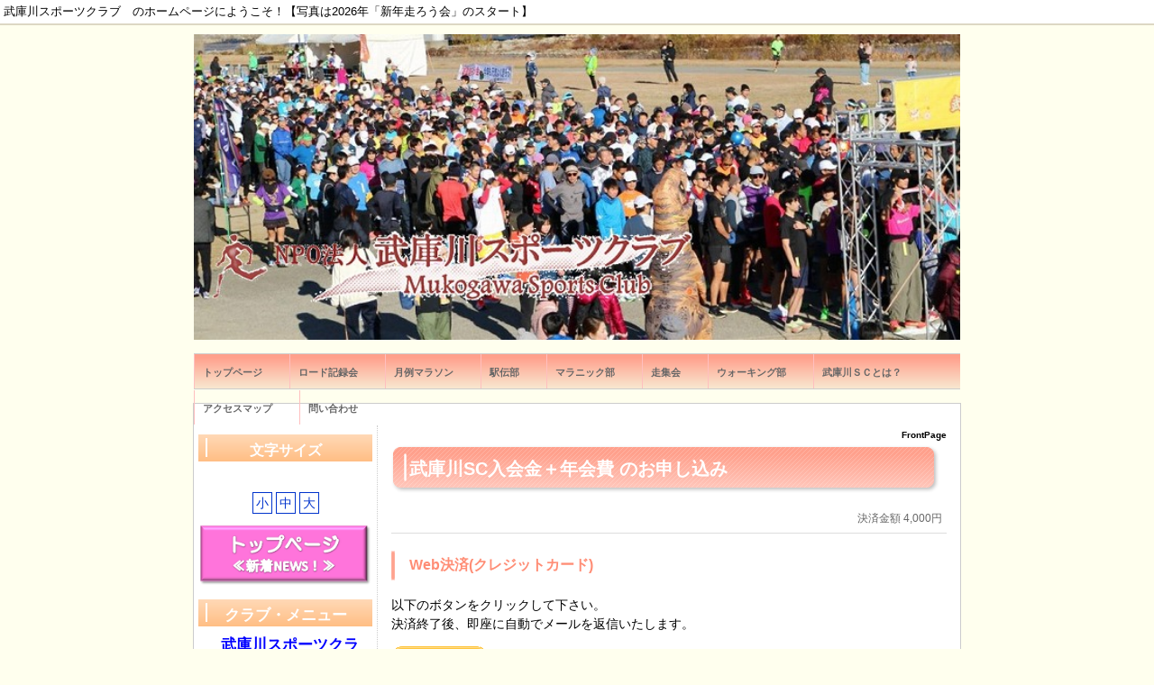

--- FILE ---
content_type: text/html; charset=UTF-8
request_url: http://mukogawa-sc.com/pp/button.php?id=11&skin
body_size: 15384
content:
<!DOCTYPE html>
<html lang="ja">
<head>
 <meta charset="UTF-8">
 <title>NPO法人 武庫川スポーツクラブ</title>
 <meta name="keywords" content="武庫川スポーツクラブ,武庫川ＳＣ,ユリカモメ,手作り大会,ウルトラ,７０キロ,マラソン,ランニング,駅伝,マラニック,走力アップ,練習会,くすのき駅伝,武庫川,月例マラソン,ロード記録会,ロード,河川敷,大阪国際女子,よるカモメ,ランナーズ賞,ハーフ,１０キロ,大会主催,フル,官浪,女子マラソン,LMC関西,レディースマラソンクラブ,大阪城天守閣マラソン,mukogawa、くすのき,武庫川河川敷,43号線下,月例,走集会,走力アップ,練習会" />
 <meta name="description" content="武庫川SCのホームページ。いろんな形の「走る」ことを楽しむ仲間の集った市民ランニングクラブ。自分たちの手作りで年間五つの大会を開催し、毎月の記録会、練習会をはじめ駅伝やマラニックも盛ん。多士済々のメンバーが紡ぎ出すエネルギーが当クラブを関西有数のBIGクラブに育てました。" />
 <link rel="alternate" type="application/rss+xml" title="RSS" href="http://mukogawa-sc.com/index.php?cmd=rss" />
 
<link rel="stylesheet" media="screen" href="http://mukogawa-sc.com/skin/hokukenstyle/g_wide05/main.css?1767672603">
<link rel="stylesheet" media="print" href="http://mukogawa-sc.com/skin/hokukenstyle/g_wide05/main_print.css">
 <script type="text/javascript" src="http://mukogawa-sc.com/js/jquery.js"></script><script type="text/javascript" src="http://mukogawa-sc.com/js/jquery.cookie.js"></script>   <script>
if (typeof QHM === "undefined") QHM = {};
QHM = {"enable_toc":true,"window_open":true,"exclude_host_name_regex":"","default_target":"_blank"};
</script><meta name="GENERATOR" content="Quick Homepage Maker; version=7.6.4; haik=false" />
<link rel="canonical" href="http://mukogawa-sc.com">
<script type="text/javascript">
<!--
$(function(){
 $("#slideshow_1").data("plugin_slideshow_option",  {height:250, random:true, interval:3000, marginLeft:5, speed:2000});
});
//-->
</script>
<script>
if (typeof QHM === "undefined") QHM = {};
QHM.keepRatio = function(){
 function keepRatio(el) {
  var $img = $(this);
  if ( ! $img.is("[width]") || $img.hasClass("qhm-plugin-show-size-given")) return;

  $img.css({
   width:  $img.attr("width"),
   height: "auto"
  });
 }
 $(".qhm-plugin-show-keep-ratio").each(keepRatio);
}
$(document).on("ready", QHM.keepRatio);
</script>
<script type="text/javascript" src="http://mukogawa-sc.com/js/jquery.dimensions.min.js"></script>
<script type="text/javascript" src="http://mukogawa-sc.com/js/jquery.dropshadow.js"></script>
<script type="text/javascript" src="http://mukogawa-sc.com/plugin/lightbox2//js/jquery.lightbox.js"></script>
<link href="http://mukogawa-sc.com/plugin/lightbox2//css/lightbox.css" rel="stylesheet" type="text/css" />
<script type="text/javascript">
$(document).ready(function(){
 $(".lightbox").lightbox();
});
</script>

<script type="text/javascript">
var qhm_preloaded = {};
function qhm_preload(src) {
 if (typeof document.images != "undefined" && typeof qhm_preloaded[src] == "undefined") {
  var img = new Image();
  img.src = src;
  qhm_preloaded[src] = 1;
 }
}
</script>
<style>
.img_margin_left {
  float: left;
  margin: 0 1em 0 0;
}
.img_margin_right {
  float: right;
  margin: 0 0 0 1em;
}
</style>
<script type="text/javascript">
<!--
$(document).ready(function(){

   $("div.max").each(function(){
  var maxh = 0;
  $(this).find("div").each(function(){
   if ($(this).height() > maxh) {
    maxh = $(this).height();
   }
  });
  $(this).find("div").each(function(){
   $(this).height(maxh);
  });
 });

 $("div.tabpanel > div.tabbox").hide();
 if (window.location.hash.length == 0) {
  // default指定があるため
 }
 else {
  var thistab = window.location.hash.split("-");
  $("ul.tablist li").children("a").each(function(){
   var tmptab = $(this).attr("href").split("-");
   if (thistab[0] == tmptab[0]) {
    $(this).removeClass("selected");
   }
  });
  $(window.location.hash).show();
  $("a[href="http://mukogawa-sc.com/+window.location.hash+"]").addClass("selected");
 }

 $("ul.tablist").each(function(){
  var tabDefault = $(this).find("a.selected").attr("href").split("#");
  $("#"+tabDefault[tabDefault.length-1]).show();
 });
 $("ul.tablist > li > a").click(function() {
  if ($(this).is(".selected")) {
   return false;
  }
  var objtab = $(this);
    splitID = $(this).attr("href").split("#");
    targetID = "#"+splitID[splitID.length-1];
    var prevh = $(this).closest("div.tabpanel").find("div:visible").height();
    $(this).closest("div.tabpanel").find("div.tabbox:visible").animate({height:$(targetID).height()},"fast","swing",function(){
     $(this).hide();
     objtab.closest("ul.tablist").find("li").children("a").removeClass();
   objtab.addClass("selected");
   $(targetID + ", "+ targetID + " *").show();
   $(this).height(prevh);
  });

  return false;
 });
});
//-->
</script>
<style type="text/css">
ul.tablist{
margin: 0 !important;
padding: 1px 0;
width:100%;
}

ul.tablist li {
float:left;
list-style-image:none;
list-style-position:outside;
list-style-type:none;
margin: 0 0 -1px;
padding: 0;
}

ul.tablist a {
outline:none;
display:block;
margin:0 1px 0 0;
padding:3px 10px;
position:relative;
z-index:1;
line-height:normal;
background:#fff url(image/tabbox_tab.png) repeat-x scroll 0 0;
font-size:0.9em;
border-top: 1px solid #ccc;
border-left: 1px solid #ccc;
border-right: 1px solid #ccc;
}

div.tabpanel div.tabbox {
display:block;
clear:left;
font-weight:normal;
line-height:normal;
padding:10px 10px 8px;
margin:0 0;
position:relative;
z-index:1;
}
</style>

<style type="text/css">
div.tabconf1 ul.tablist a {
background:#fff url(image/tabbox_tab.png) repeat-x scroll 0 0;font-size:0.9em;border-top: 1px solid #ccc;border-left: 1px solid #ccc;border-right: 1px solid #ccc;border-top-left-radius:7px;border-top-right-radius:7px;-webkit-border-top-left-radius:7px;-webkit-border-top-right-radius:7px;-moz-border-radius-topleft:7px;-moz-border-radius-topright:7px;
}

div.tabconf1 ul.tablist a:hover {
text-decoration:underline;
}

div.tabconf1 ul.tablist a.selected {
cursor:default;
text-decoration:none;
z-index:5;
background:#fff4ff none;
}

div.tabconf1 div.tabbox {
background-color:##fff4ff;border:1px solid  #bbb;color:#333;padding-top:6px;
}
</style>

<script type="text/javascript">
<!--
$(document).ready(function(){
 $("ul.accordion > li > a.acctitle")
  .click(
   function() {
    if (!$(this).attr("href").match(/^#/)) {
     location.href = $(this).attr("href");
     return false;
    }
    $(this).parent().parent().siblings("ul.accordion").find("a.acctitle").removeClass("focustitle");
    $(">ul:not(:animated)",$(this).parent()).toggle();

    if ($(this).next("ul.subbox").is(":visible")) {
     $(this).addClass("focustitle");
    }
    else {
     $(this).removeClass("focustitle");
    }
    return false;
   }
  );
});
//-->
</script>

<style type="text/css">
ul.accordion{
list-style:none;
margin:0 !important;
padding:0;
}
ul.dropn1 li a.acctitle{
display:block;
background:transparent url("image/accordion_title_bg.png") repeat-x 0 0;background-size: 1px 100%;line-height:30px;color:#666;
}
ul.dropn1 li a.acctitle:hover,
ul.dropn1 li a.focustitle {
background:transparent url("image/accordion_title_hoverbg.png") repeat-x 0 0;background-size: 1px 100%;text-decoration:none;color:#fff;
}
ul.subbox{
list-style:none;
margin:0 0!important;
display:none;
padding:0;
}
ul.dropn1 div.accbox{
padding:5px;
}
span.accexpand{
margin:auto 5px;
}
</style>
<script type="text/javascript">
<!--
$(document).ready(function(){
 $("ul.dropn1 > li > a.acctitle").each(function(){
  if (!$(this).children("span.accexpand").is(":visible")) {
   $(this).prepend('<span class="accexpand"><img src="http://mukogawa-sc.com/image/accordion_close.png" /></span>');
  }
 });
 $("ul.dropn1 > li > a.acctitle").click(
   function() {
    if ($(this).next("ul.subbox").is(":visible")) {
     $("span.accexpand",this).html('<img src="http://mukogawa-sc.com/image/accordion_open.png" />');
    }
    else {
     $("span.accexpand",this).html('<img src="http://mukogawa-sc.com/image/accordion_close.png" />');
    }
    return false;
 });
});
//-->
</script>

<script type="text/javascript">
<!--
$(function(){
 $("div.plugin_slideshow").each(function(){
  var $$ = $(this),
   option = $$.data("plugin_slideshow_option");

  $$.css({
   height: option.height,
   marginLeft: option.marginLeft
  });
  
  $$.bind("slideImage", function(){

      var $active = $("img.active", $$);
  
      if ( $active.length == 0 ) {
       $active = $("img:last-child", $$);
      }
   
   if (option.random) {
    var $sibs = $active.siblings("img"),
     randnum = Math.floor(Math.random() * $sibs.length),
     $next = $sibs.eq(randnum);
   } else {
    var $next = $active.next("img").length? $active.next("img"): $("img:first", $$);
   }
   $active.addClass("last-active");
   
   $next
   .css("opacity", 0)
   .addClass("active")
   .animate({opacity: 1.0}, option.speed, function(){
    $active.removeClass("active last-active");
    setTimeout(function(){
     $$.triggerHandler("slideImage");
    }, option.interval);
   });
   
  });
  
  setTimeout(function(){
   $$.triggerHandler("slideImage");
  }, option.interval);
 });
});
//-->
</script>
<style type="text/css">
div.plugin_slideshow {
    position:relative;
}
div.plugin_slideshow img {
    position:absolute;
    top:0;
    left:0;
    z-index:8;
    opacity:0.0;
}
div.plugin_slideshow img.active {
    z-index:10;
    opacity:1.0;
}
div.plugin_slideshow img.last-active {
    z-index:9;
}
</style>

<script src="http://mukogawa-sc.com/js/qhm.min.js"></script><script>
$(function(){
  $("body").css("font-size", $.cookie('fsize'));
});
function font(size){
  $("body").css("font-size",size);
  $.cookie("fsize",size,{expires:0,path:''});//※1
  return false;
}
</script><style>
.plg_select_fsize a {
  border: 1px solid #0033CC;
  padding: 3px;
  color: #0033CC;
  text-decoration: none;
}
.plg_select_fsize a:hover {
  color: white;
  background-color: #0033CC;
}
</style><meta property="fb:app_id" content="294561310713464" />
<meta property="og:locale" content="ja_JP" />
<meta property="og:type" content="website" />
<meta property="og:title" content="NPO法人武庫川スポーツクラブ" />
<meta property="og:url" content="http://mukogawa-sc.com/index.php" />
<meta property="og:site_name" content="NPO法人武庫川スポーツクラブ" />
<meta property="og:description" content="武庫川SCのホームページ。いろんな形の「走る」ことを楽しむ仲間の集った市民ランニングクラブ。自分たちの手作りで年間五つの大会を開催し、毎月の記録会、練習会をはじめ駅伝やマラニックも盛ん。多士済々のメンバーが紡ぎ出すエネルギーが当クラブを関西有数のBIGクラブに育てました。" />
<meta property="og:image" content="http://mukogawa-sc.com/swfu/d/orange-mark.jpg" />
<script type="text/javascript" src="js/prefSupport.js"></script>
	<link rel="stylesheet" type="text/css" href="css/quickmyshop.css" />
	<link rel="stylesheet" type="text/css" href="css/prefSupport.css" /></head>
<body>
<!-- ◆ Head copy ◆ =====================================================  -->
<div id="headcopy" class="qhm-head-copy">
<h1>武庫川スポーツクラブ　のホームページにようこそ！【写真は2026年「新年走ろう会」のスタート】</h1>
</div><!-- END: id:headcopy -->
<div id="wrapper"><!-- ■BEGIN id:wrapper -->
<!-- ◆ Header ◆ ========================================================== -->
<div id="header">
<div id="logo"><a href="http://mukogawa-sc.com/"><img src="http://mukogawa-sc.com/cache/qhm_logo.jpg?1767672603" alt="NPO法人武庫川スポーツクラブ" title="NPO法人武庫川スポーツクラブ" /></a></div>
</div>
<!-- ◆ Navigator ◆ ======================================================= -->
<div id="navigator">
 
<!-- SITENAVIGATOR CONTENTS START -->
<ul class="list1" ><li class="focus"><a href="http://mukogawa-sc.com/index.php?FrontPage" title="FrontPage"><span style="font-size:11px;display:inline;line-height:130%;text-indent:0px"><strong><!--autolink-->トップページ<!--/autolink--></strong></span></a></li>
<li><a href="http://mukogawa-sc.com/index.php?%E3%83%AD%E3%83%BC%E3%83%89%E8%A8%98%E9%8C%B2%E4%BC%9A" title="ロード記録会"><span style="font-size:11px;display:inline;line-height:130%;text-indent:0px"><strong><!--autolink-->ロード記録会<!--/autolink--></strong></span></a></li>
<li><a href="http://mukogawa-sc.com/index.php?%E6%9C%88%E4%BE%8B%E3%83%9E%E3%83%A9%E3%82%BD%E3%83%B3" title="月例マラソン"><span style="font-size:11px;display:inline;line-height:130%;text-indent:0px"><strong><!--autolink-->月例マラソン<!--/autolink--></strong></span></a></li>
<li><a href="http://mukogawa-sc.com/index.php?%E9%A7%85%E4%BC%9D%E9%83%A8" title="駅伝部"><span style="font-size:11px;display:inline;line-height:130%;text-indent:0px"><strong><!--autolink-->駅伝部<!--/autolink--></strong></span></a></li>
<li><a href="http://mukogawa-sc.com/index.php?%E3%83%9E%E3%83%A9%E3%83%8B%E3%83%83%E3%82%AF%E9%83%A8" title="マラニック部"><span style="font-size:11px;display:inline;line-height:130%;text-indent:0px"><strong><!--autolink-->マラニック部<!--/autolink--></strong></span></a></li>
<li><a href="http://mukogawa-sc.com/index.php?%E8%B5%B0%E9%9B%86%E4%BC%9A" title="走集会"><span style="font-size:11px;display:inline;line-height:130%;text-indent:0px"><strong><!--autolink-->走集会<!--/autolink--></strong></span></a></li>
<li><a href="http://mukogawa-sc.com/index.php?%E3%82%A6%E3%82%A9%E3%83%BC%E3%82%AD%E3%83%B3%E3%82%B0%E9%83%A8" title="ウォーキング部"><span style="font-size:11px;display:inline;line-height:130%;text-indent:0px"><strong><!--autolink-->ウォーキング部<!--/autolink--></strong></span></a></li>
<li><a href="http://mukogawa-sc.com/index.php?%E6%AD%A6%E5%BA%AB%E5%B7%9DSC%E3%81%AE%E6%A6%82%E8%A6%81" title="武庫川SCの概要"><span style="font-size:11px;display:inline;line-height:130%;text-indent:0px"><strong>武庫川ＳＣとは？</strong></span></a></li>
<li><a href="http://mukogawa-sc.com/index.php?%E8%A8%98%E9%8C%B2%E4%BC%9A%E3%83%BB%E6%9C%88%E4%BE%8B%E3%81%AE%E5%9C%B0%E5%9B%B32" title="記録会・月例の地図2"><span style="font-size:11px;display:inline;line-height:130%;text-indent:0px"><strong>アクセスマップ</strong></span></a></li>
<li><a href="http://mukogawa-sc.com/index.php?%E3%82%AF%E3%83%A9%E3%83%96%E5%95%8F%E3%81%84%E5%90%88%E3%82%8F%E3%81%9B" title="クラブ問い合わせ"><span style="font-size:11px;display:inline;line-height:130%;text-indent:0px"><strong>問い合わせ</strong></span></a></li></ul>

<!-- SITENAVIGATOR CONTENTS END -->
</div>
<!-- ◆ Content ◆ ========================================================= -->
<div id="main"><!-- ■BEGIN id:main -->
<div id="wrap_content"><!-- ■BEGIN id:wrap_content -->
<div id="content"><!-- ■BEGIN id:content -->
<h2 class="title">FrontPage</h2>
<div id="body"><!-- ■BEGIN id:body -->


<div id="paypal">
<h2>武庫川SC入会金＋年会費 のお申し込み</h2>
<p style="border-bottom:1px solid #ddd;padding:5px;font-size:12px;text-align:right;color:#666">決済金額 4,000円</p>
<!-- =========== PayPal Button ============== -->
<h3>Web決済(クレジットカード)</h3>
<p>以下のボタンをクリックして下さい。<br />
決済終了後、即座に自動でメールを返信いたします。</p>
	<form action="https://www.paypal.com/cgi-bin/webscr" method="post">
	<input type="hidden" name="cmd" value="_s-xclick" />
	<input type="image" src="https://www.paypal.com/ja_JP/JP/i/btn/btn_paynowCC_LG.gif" border="0" name="submit" alt="The safer, easier way to get paid by PayPal" /><input type="hidden" name="encrypted" value="
-----BEGIN PKCS7-----
MIIIqQYJKoZIhvcNAQcDoIIImjCCCJYCAQAxggEwMIIBLAIBADCBlDCBjjELMAkG
A1UEBhMCVVMxCzAJBgNVBAgTAkNBMRYwFAYDVQQHEw1Nb3VudGFpbiBWaWV3MRQw
EgYDVQQKEwtQYXlQYWwgSW5jLjETMBEGA1UECxQKbGl2ZV9jZXJ0czERMA8GA1UE
AxQIbGl2ZV9hcGkxHDAaBgkqhkiG9w0BCQEWDXJlQHBheXBhbC5jb20CAQAwDQYJ
KoZIhvcNAQEBBQAEgYA/Fdpl5kcP9pw2hKETbRI9oak/GlnJNZfAD3UMS+jpO2IR
BiLbxQc20F8yQRHd7+8vKPv0oxEqjDW4Hw171hBvAC3nC4F0bkFPRnw55mes2EUy
gqDtfp+WReUmg9QCgUsnR4PyAloi1QEjKd1CtXYSDQ2W5Y29USpFnqq0rnJZoTCC
B1sGCSqGSIb3DQEHATAaBggqhkiG9w0DAjAOAgIAoAQIrjP588a8/QCAggcwb3C2
V9Md08czAQmT5caPj/V4LGftVt6WfxnKnSVxXv0qn7uCVm1pNpHO4On0xnu+L+q8
UAwQyekLVhK8tkHe5muxWtpU3Tmftc9NR70fHnpJlSGrFQRTIDo/hrqVWb8fFU75
jY/K6fgQpTSSAih8VFa9w6ogHBKKqS8AaNoLDEnMOMC11eWC6gAoaj8AOaPw9fbB
h8GipsLPllSTylX+Qru2PG8Vi/cP1Ucl9+rAEo9QXKZjGf6zCj0dlICxEnA2YYbs
EcrbjDp0K3Myu41nvngWZqU0Zvfb6K0gGuJKZtFaV+SDVKvX4saIfZyHE2J0tJ3D
laZOPcvriRZaYNgToflgqBvlkO7/LpsqSYFokkeXsA/LugEqDs/i6XKmYpNqwjml
YUQXenVRv3VVXeS67W6YjgMODGItaOMzmSyPyw8usq/glomgRWsw4mu21CBcXJba
2RVP4iPkH+7KD7wSxKtf33FbkBzHx+WTu62OAj5oNfOYN9/h32sqIjtxSm6Ixy+5
oKFYNFifdsWPLUMQ6q88KRph9r0hgcxRti2jbyG2hxrYMsjNol1v8Af+/eZTyScw
njbxGFHxgsZ6fU9BcH5QoLhUFmfe6fldGhfkKLlhA15vStb1DHn0ypc78hmJx1Hv
kLtTFANrgo83ZxfDRw9V7wdIapy8r1RuO+P4SVYaCc+PmPzTp9s3Dbt1E2JCCGE2
baytbYCHymOvQAP0tr6nJGhqudvteN2O8hmwwdt08uiB/f/syQQ4NQoiC8ri12x9
ly/mgrNBZRji5zRa9+z8BEC3ghMM1ZCLTTvZRF1S92g8kz6F6bY868BeVPFnOsDL
pL56Eb0hhLf/vV5gkixGfTTYCNUuUV/FxOLV0dTO4r8NkMmW+zcbpbOX2trRt16B
QpFp7I7VxsOSlzr5air61+9leJJQurU4n5tYK83RT/WZpsJRBp7tuAk5L12DJLLi
YQHYki2M5zxR/ZtHp6uWdJxKNNG0KDvPrmAjhOqTbOXP25cG+l9/VOCtUc1/7VAR
SeP8e47Cjz9mwu2Lf3eEYMllSeMn1b90z8ic1btCIvoPkX/M+LgAWeam5Yj8K+PJ
a8gKdpnZ8IdeRwRxGrbG2LQXsVpR3wBtwIc3MzyXlRhymP+H5hAlaat8GenHQMj9
69wJk3hLN08mCEzZM1a0Q8Qlm11400V/qEUq1fphW+ypo+0ylPxCeOH3zzO2HGsY
W/DUFgor095AIlIKfAXLlyf0JNCQAFNgKBccLjX1riRkdU4SLVYox2QBiWTP4J0w
VeDX1p3n5wXMB+1EzpfrqbTpsc7YGFp9EeO5U7TG8QDjofDjIPpyp/sf0MHbpLqS
tctv4bXy6bROHKZgLy4hOt76C4uqunsGahFHNDbecRyQeseF5Qi1zUXLosHljwE/
6J3bsDBX3s8EIdkfQ7imwY3war5bJYY3ahLBb5e55C0oHwKzV7XftZDgmVW7C5tF
2m9aY8lXOlutdjrLvUp1WfehL4Opc2wIF3QvYfZ9c+75nJS5McYR1zpRHuDYBqOs
VCp3uoNTgVRuDXeDERhNygr70UPUnzXb8hUYuu2oJg7AAHn0lt4x3XAZ+vLprB2y
Vx7OTSs6lF2ZzwBNRaPa1BwHjIeJNbJUPZ+8UUTDyZJXuRBl3kc7cqkf5TrZRP1U
8emeAYjscMnkOBTfsyzS0DpTZuvfQSA0UyAIIl2W815NBeIQK0yFsGyelfYYB0bS
BxLhX3WzyBeQ5sZPIbQoh7ZQYcfx5oxC4rbZ9rDAsejaw1Av5Qo94t66q+cIumPu
aV/C+Z8IOgj/YqQ+W3UtzfWwHKdDyh6GgDgQtdQ73MDlRKexTvKr7chrPsACsu+B
rHFRViUZtrsl1eAVmaZTkuLd0eV+hHkQB5/pnmAYlBmr0KvRD6Py1ZhdPSupOm/H
Khg+cyjc9bud9JW3e7tnE3BjPvSGVufT/d8epNYGST8zvyeRCWb93Huvj90rC0iQ
7ZftPULi7FSra5ncPZnjfyxFsiTSTODwT9GRRjWEg6A6Ab6e85AjCDcJFuMDRxq8
+OMxZ1ucxaPHCECESREtbOWBSzdLuWb90Xr+xcsJS+Q27dcR1fntnTrVLGOhESzh
RNmIH/mfSzFYOOkXAQVre8eHJGomiy39fMbFqeDRXZtiXYLxWLwVKZ4IQ7pYYU+0
UiixSi6eHjGNvv+e1K9++0qcSvH0dc9fyht0UgfmwhMsQ5L+FmsGqGhPgbTkee+Y
bRaZgu6p/WYC+wxvgE0/bAl4D2l3lNq7iqspZWajuDst9NrlT5jDFzG5vsBaqKqu
Uc8nv+SoYpGgdqxjhzdtxR23nIqUxBS59llnprz9O7cFLcD51O3+/lIWTJbz/Yr2
KiaFlaFJIuWdOFuOHut2iG4Ndy39YhsWAe06gooW2MO/PNr4TpqpfICSVlFoN/BA
IiMXYz1Mu86R+4DSCA==
-----END PKCS7-----
" />
	</form><p style="font-size:12px;color:#999">※PayPalは世界中で1億5千万人が利用する、簡単、安全な決済サービスです<br />
※クレジットカード番号は、PayPalが管理し当方には知らされません<br />
※すべての決済は暗号化通信により、情報が漏れる危険性はありません。</p>
<br />
<!-- =========== Bank Form ============== -->
<script type="text/javascript">
<!--
function chkCode(id)
{
  work='';
  for (lp=0;lp<id.value.length;lp++) {
    unicode=id.value.charCodeAt(lp);
    if ((0xff0f<unicode) && (unicode<0xff1a)) {
      work+=String.fromCharCode(unicode-0xfee0);
    } else if ((0xff20<unicode) && (unicode<0xff3b)) {
      work+=String.fromCharCode(unicode-0xfee0);
    } else if ((0xff40<unicode) && (unicode<0xff5b)) {
      work+=String.fromCharCode(unicode-0xfee0);
    } else {
      work+=String.fromCharCode(unicode);
    }
  }
  id.value=work; /* 半角処理のみ */
  //id.value=work.toUpperCase(); /* 大文字に統一する場合に使用 */
  //id.value=work.toLowerCase(); /* 小文字に統一する場合に使用 */
}
//-->
</script>
<h3>銀行振り込みによるお申し込み</h3>
<p>銀行振り込みは、以下のフォームに必要事項を入力し、確認ボタンを押してください。<br />
自動返信メールにて、振り込み先や手続き方法について、ご連絡いたします。</p>
<form action="/pp/button.php?id=11&amp;skin" method="post" style="width:500px">
<table style="width:500px;max-width:500px;">
<tr>
	<th style="width:120px">お名前</th>
	<td class="textleft">氏：<input type="text" value="" name="user/lastname" style="display:inline;width:120px;" />&nbsp;&nbsp;名：<input type="text" value="" name="user/firstname" style="display:inline;width:120px;" /></td>
</tr>
<tr>
	<th>メールアドレス</th>
	<td class="textleft"><input type="text" size="24" value="" name="user/mailaddress"  /></td>
</tr>
<tr>
	<th>郵便番号</th>
    <td class="textleft"><input type="text" name="user/zip1" value="" onkeyup="chkCode(this);" style="width:3em;ime-mode:inactive" maxlength="3" />&nbsp;-&nbsp;<input type="text" name="user/zip2" value="" onkeyup="chkCode(this);" style="width:4em;ime-mode:inactive" maxlength="4" />&nbsp;<input type="submit" name="search_address" value="住所検索" /></td>
</tr>
<tr>
	<th>住所</th>
	<td class="textleft">都道府県:
		<select id="pref" name="user/state" class="prefSupport" style="display:inline;"><option label="都道府県" value="">--都道府県--</option><optgroup label="北海道">北海道</optgroup><option label="北海道" value="北海道">北海道</option><optgroup label="東北">東北</optgroup><option label="青森県" value="青森県">青森県</option><option label="岩手県" value="岩手県">岩手県</option><option label="宮城県" value="宮城県">宮城県</option><option label="秋田県" value="秋田県">秋田県</option><option label="山形県" value="山形県">山形県</option><option label="福島県" value="福島県">福島県</option><optgroup label="関東">関東</optgroup><option label="東京都" value="東京都">東京都</option><option label="茨城県" value="茨城県">茨城県</option><option label="栃木県" value="栃木県">栃木県</option><option label="群馬県" value="群馬県">群馬県</option><option label="埼玉県" value="埼玉県">埼玉県</option><option label="千葉県" value="千葉県">千葉県</option><option label="神奈川県" value="神奈川県">神奈川県</option><optgroup label="北陸">北陸</optgroup><option label="富山県" value="富山県">富山県</option><option label="石川県" value="石川県">石川県</option><option label="福井県" value="福井県">福井県</option><optgroup label="甲信越">甲信越</optgroup><option label="新潟県" value="新潟県">新潟県</option><option label="山梨県" value="山梨県">山梨県</option><option label="長野県" value="長野県">長野県</option><optgroup label="東海">東海</optgroup><option label="岐阜県" value="岐阜県">岐阜県</option><option label="静岡県" value="静岡県">静岡県</option><option label="愛知県" value="愛知県">愛知県</option><option label="三重県" value="三重県">三重県</option><optgroup label="関西">関西</optgroup><option label="滋賀県" value="滋賀県">滋賀県</option><option label="京都府" value="京都府">京都府</option><option label="大阪府" value="大阪府">大阪府</option><option label="兵庫県" value="兵庫県">兵庫県</option><option label="奈良県" value="奈良県">奈良県</option><option label="和歌山県" value="和歌山県">和歌山県</option><optgroup label="中国">中国</optgroup><option label="鳥取県" value="鳥取県">鳥取県</option><option label="島根県" value="島根県">島根県</option><option label="岡山県" value="岡山県">岡山県</option><option label="広島県" value="広島県">広島県</option><option label="山口県" value="山口県">山口県</option><optgroup label="四国">四国</optgroup><option label="徳島県" value="徳島県">徳島県</option><option label="香川県" value="香川県">香川県</option><option label="愛媛県" value="愛媛県">愛媛県</option><option label="高知県" value="高知県">高知県</option><optgroup label="九州">九州</optgroup><option label="福岡県" value="福岡県">福岡県</option><option label="佐賀県" value="佐賀県">佐賀県</option><option label="長崎県" value="長崎県">長崎県</option><option label="熊本県" value="熊本県">熊本県</option><option label="大分県" value="大分県">大分県</option><option label="宮崎県" value="宮崎県">宮崎県</option><option label="鹿児島県" value="鹿児島県">鹿児島県</option><optgroup label="沖縄">沖縄</optgroup><option label="沖縄県" value="沖縄県">沖縄県</option></select><br />

	<textarea cols="30" rows="3" name="user/address" style="font-size:14px;width:330px;"></textarea>
	</td>
</tr>
<tr>
	<th>電話番号</th>
	<td class="textleft"><input type="text" value="" name="user/phone" /></td>
</tr>
<tr>
	<th>お振込み予定日</th>
		<td class="textleft">
		<select name="due_month" id="due_month">
<option value=""></option>
<option value="01" selected="selected">1</option>
<option value="02">2</option>
<option value="03">3</option>
<option value="04">4</option>
<option value="05">5</option>
<option value="06">6</option>
<option value="07">7</option>
<option value="08">8</option>
<option value="09">9</option>
<option value="10">10</option>
<option value="11">11</option>
<option value="12">12</option>
</select>&nbsp;月&nbsp;
<select name="due_day" id="due_day">
<option value=""></option>
<option value="01">1</option>
<option value="02">2</option>
<option value="03">3</option>
<option value="04">4</option>
<option value="05">5</option>
<option value="06">6</option>
<option value="07">7</option>
<option value="08">8</option>
<option value="09">9</option>
<option value="10">10</option>
<option value="11">11</option>
<option value="12">12</option>
<option value="13">13</option>
<option value="14">14</option>
<option value="15">15</option>
<option value="16">16</option>
<option value="17">17</option>
<option value="18">18</option>
<option value="19" selected="selected">19</option>
<option value="20">20</option>
<option value="21">21</option>
<option value="22">22</option>
<option value="23">23</option>
<option value="24">24</option>
<option value="25">25</option>
<option value="26">26</option>
<option value="27">27</option>
<option value="28">28</option>
<option value="29">29</option>
<option value="30">30</option>
<option value="31">31</option>
</select>&nbsp;日&nbsp;
		</td>
</tr>
<tr>
	<th>備考欄</th>
	<td class="textleft"><textarea cols="30" rows="3" name="user/memo" style="font-size:14px;width:330px;"></textarea>
	</td>
</tr>
</table>
<p align="center" style="margin-top:0pt;"><input type="submit" value="　確　認　" name="bank_confirm" /></p>
<input type="hidden" name="product/price" value="4000" />
<input type="hidden" name="product/name" value="武庫川SC入会金＋年会費" />
</form>



<!-- =========== Sold Out ============== -->

<p style="text-align:right">運営責任者 事務局　白石裕之<br />
NPO法人 武庫川スポーツクラブ<br />
<a href="http://mukogawa-sc.com/index.php?go=ybSAA0" target="_blank">個人情報の取り扱いについて</a></p>
</p>
</div>

<!-- BODYCONTENTS END -->
</div><!-- □END id:body -->
<!-- summary start -->







<!-- summary end --></div><!-- □END id:content -->
</div><!-- □ END id:wrap_content -->
<!-- ◆sidebar◆ ========================================================== -->
<div id="wrap_sidebar"><!-- ■BEGIN id:wrap_sidebar -->
<div id="sidebar">
<!-- ■BEGIN id:menubar -->
<div id="menubar" class="bar">

<!-- MENUBAR CONTENTS START -->
<h2 id="content_45_0">文字サイズ</h2>
<p class="plg_select_fsize" style="text-align:center">
  <br>
  <a href="#" onclick="font('12px')">小</a>
  <a href="#" onclick="font('14px')">中</a>
  <a href="#" onclick="font('20px')">大</a>
</p>
<p><a href="http://mukogawa-sc.com/index.php?FrontPage" title="FrontPage"><span style="color:red"><img src="http://mukogawa-sc.com/swfu/d/toppage-log.png" alt="トップページ" title="トップページ" width="199" height="72"   onmouseover="this.src="http://mukogawa-sc.com/swfu/d/toppage-log_onmouse.png"" onmouseout="this.src="http://mukogawa-sc.com/swfu/d/toppage-log.png"" onload="qhm_preload('swfu/d/toppage-log_onmouse.png');" style="max-width:100%;"  class=" qhm-plugin-show-keep-ratio"></span></a></p>

<h2 id="content_45_1"><span style="font-size:17px;display:inline;line-height:130%;text-indent:0px"><strong>クラブ・メニュー</strong></span></h2>

<h3 id="content_45_2"><a href="http://mukogawa-sc.com/index.php?%E3%82%AF%E3%83%A9%E3%83%96%E4%B8%BB%E5%82%AC%E5%A4%A7%E4%BC%9A" title="クラブ主催大会"><span style="color:blue"><strong><span style="font-size:17px;display:inline;line-height:130%;text-indent:0px">武庫川スポーツクラブの主催大会</span></strong></span></a></h3>

<h4 id="content_45_3"><a href="http://mukogawa-sc.com/index.php?%E6%96%B0%E5%B9%B4%E8%B5%B0%E3%82%8D%E3%81%86%E4%BC%9A" title="新年走ろう会"><img src="http://mukogawa-sc.com/swfu/d/s_2012baner.png" alt="新年走ろう会" title="新年走ろう会" width="198" height="62"   onmouseover="this.src="http://mukogawa-sc.com/swfu/d/s_2012baner_onmouse.png"" onmouseout="this.src="http://mukogawa-sc.com/swfu/d/s_2012baner.png"" onload="qhm_preload('swfu/d/s_2012baner_onmouse.png');" style="max-width:100%;"  class=" qhm-plugin-show-keep-ratio"></a></h4>

<h4 id="content_45_4"><a href="http://mukogawa-sc.com/index.php?%E6%98%A5%E9%A2%A8%E9%A7%85%E4%BC%9D" title="春風駅伝"><img src="http://mukogawa-sc.com/swfu/d/harukaze-a.jpg" alt="春風駅伝" title="春風駅伝" width="208" height="126"   onmouseover="this.src="http://mukogawa-sc.com/swfu/d/harukaze-a_onmouse.jpg"" onmouseout="this.src="http://mukogawa-sc.com/swfu/d/harukaze-a.jpg"" onload="qhm_preload('swfu/d/harukaze-a_onmouse.jpg');" style="max-width:100%;"  class=" qhm-plugin-show-keep-ratio"></a></h4>

<h4 id="content_45_5"><a href="http://mukogawa-sc.com/index.php?%E3%82%A6%E3%83%AB%E3%83%88%E3%83%A970Km%E5%A4%A7%E4%BC%9A%E8%A6%81%E9%A0%85" title="ウルトラ70Km大会要項"><img src="http://mukogawa-sc.com/swfu/d/s-70kaikon.jpg" alt="ユリカモメウルトラ70Kmマラソン" title="ユリカモメウルトラ70Kmマラソン" width="210" height="146"   onmouseover="this.src="http://mukogawa-sc.com/swfu/d/s-70kaikon_onmouse.jpg"" onmouseout="this.src="http://mukogawa-sc.com/swfu/d/s-70kaikon.jpg"" onload="qhm_preload('swfu/d/s-70kaikon_onmouse.jpg');" style="max-width:100%;"  class=" qhm-plugin-show-keep-ratio"></a></h4>

<h4 id="content_45_6"><a href="http://mukogawa-sc.com/index.php?%E5%A4%95%E7%84%BC%E3%81%91%E3%83%AA%E3%83%AC%E3%83%BC%E3%83%9E%E3%83%A9%E3%82%BD%E3%83%B3" title="夕焼けリレーマラソン"><img src="http://mukogawa-sc.com/swfu/d/sunset-a.jpg" alt="夕焼けリレーマラソン" title="夕焼けリレーマラソン" width="227" height="166"   onmouseover="this.src="http://mukogawa-sc.com/swfu/d/sunset-a_onmouse.jpg"" onmouseout="this.src="http://mukogawa-sc.com/swfu/d/sunset-a.jpg"" onload="qhm_preload('swfu/d/sunset-a_onmouse.jpg');" style="max-width:100%;"  class=" qhm-plugin-show-keep-ratio"></a></h4>
<p><br class="spacer" /><br />
<span style="font-size:12px;display:inline;line-height:130%;text-indent:0px"><strong>（下記の大会は終了しました。現在は行っておりません）</strong></span></p>

<h4 id="content_45_7"><a href="http://mukogawa-sc.com/index.php?%E3%82%88%E3%82%8B%E3%82%AB%E3%83%A2%E3%83%A1%E5%A4%A7%E4%BC%9A%E8%A6%81%E9%A0%85" title="よるカモメ大会要項"><img src="http://mukogawa-sc.com/swfu/d/aikon.png" alt="よるカモメ武庫川12時間走" title="よるカモメ武庫川12時間走" width="167" height="51"   onmouseover="this.src="http://mukogawa-sc.com/swfu/d/aikon_onmouse.png"" onmouseout="this.src="http://mukogawa-sc.com/swfu/d/aikon.png"" onload="qhm_preload('swfu/d/aikon_onmouse.png');" style="max-width:100%;"  class=" qhm-plugin-show-keep-ratio"></a></h4>

<h4 id="content_45_8"><a href="http://mukogawa-sc.com/index.php?%E3%81%8F%E3%81%99%E3%81%AE%E3%81%8D%E9%A7%85%E4%BC%9D%E5%A4%A7%E4%BC%9A%E8%A6%81%E9%A0%85" title="くすのき駅伝大会要項"><img src="http://mukogawa-sc.com/swfu/d/s_k-ekiden-baner.png" alt="くすのき駅伝" title="くすのき駅伝" width="172" height="46"   onmouseover="this.src="http://mukogawa-sc.com/swfu/d/s_k-ekiden-baner_onmouse.png"" onmouseout="this.src="http://mukogawa-sc.com/swfu/d/s_k-ekiden-baner.png"" onload="qhm_preload('swfu/d/s_k-ekiden-baner_onmouse.png');" style="max-width:100%;"  class=" qhm-plugin-show-keep-ratio"></a></h4>

<h4 id="content_45_9"><a href="http://mukogawa-sc.com/index.php?%E3%81%B2%E3%82%88%E3%81%A3%E3%81%93%E3%83%9E%E3%83%A9%E3%82%BD%E3%83%B3%E5%A4%A7%E4%BC%9A%E8%A6%81%E9%A0%85" title="ひよっこマラソン大会要項"><img src="http://mukogawa-sc.com/swfu/d/hiyoko-aikon.jpg" alt="ひよっこマラソン" title="ひよっこマラソン" width="116" height="45"   onmouseover="this.src="http://mukogawa-sc.com/swfu/d/hiyoko-aikon_onmouse.jpg"" onmouseout="this.src="http://mukogawa-sc.com/swfu/d/hiyoko-aikon.jpg"" onload="qhm_preload('swfu/d/hiyoko-aikon_onmouse.jpg');" style="max-width:100%;"  class=" qhm-plugin-show-keep-ratio"></a></h4>
<p><br class="spacer" /></p>

<h3 id="content_45_10"><a href="http://mukogawa-sc.com/index.php?%E3%83%AD%E3%83%BC%E3%83%89%E8%A8%98%E9%8C%B2%E4%BC%9A" title="ロード記録会"><img src="http://mukogawa-sc.com/swfu/d/s-kirokukai-gazou.jpg" alt="ロード記録会" title="ロード記録会" width="166" height="113"   onMouseOver="this.src="http://mukogawa-sc.com/swfu/d/s-kirokukai-gazou_onmouse.jpg"" onMouseOut="this.src="http://mukogawa-sc.com/swfu/d/s-kirokukai-gazou.jpg"" /></a></h3>

<h3 id="content_45_11"><a href="http://mukogawa-sc.com/index.php?%E9%A7%85%E4%BC%9D%E9%83%A8" title="駅伝部"><img src="http://mukogawa-sc.com/swfu/d/s-ekidenbu-gazou.jpg" alt="駅伝部" title="駅伝部" width="166" height="114"   onMouseOver="this.src="http://mukogawa-sc.com/swfu/d/s-ekidenbu-gazou_onmouse.jpg"" onMouseOut="this.src="http://mukogawa-sc.com/swfu/d/s-ekidenbu-gazou.jpg"" /></a></h3>

<h3 id="content_45_12"><a href="http://mukogawa-sc.com/index.php?%E3%83%9E%E3%83%A9%E3%83%8B%E3%83%83%E3%82%AF%E9%83%A8" title="マラニック部"><img src="http://mukogawa-sc.com/swfu/d/s-maraniku-bu.jpg" alt="マラニック部" title="マラニック部" width="167" height="125"   onmouseover="this.src="http://mukogawa-sc.com/swfu/d/s-maraniku-bu_onmouse.jpg"" onmouseout="this.src="http://mukogawa-sc.com/swfu/d/s-maraniku-bu.jpg"" onload="qhm_preload('swfu/d/s-maraniku-bu_onmouse.jpg');" style="max-width:100%;"  class=" qhm-plugin-show-keep-ratio"></a></h3>

<h3 id="content_45_13"><a href="http://mukogawa-sc.com/index.php?%E8%B5%B0%E9%9B%86%E4%BC%9A" title="走集会"><img src="http://mukogawa-sc.com/swfu/d/s-reikai-image.jpg" alt="走集会" title="走集会" width="167" height="125"   onmouseover="this.src="http://mukogawa-sc.com/swfu/d/s-reikai-image_onmouse.jpg"" onmouseout="this.src="http://mukogawa-sc.com/swfu/d/s-reikai-image.jpg"" onload="qhm_preload('swfu/d/s-reikai-image_onmouse.jpg');" style="max-width:100%;"  class=" qhm-plugin-show-keep-ratio"></a></h3>

<h3 id="content_45_14"><a href="http://mukogawa-sc.com/index.php?%E3%82%A6%E3%82%A9%E3%83%BC%E3%82%AD%E3%83%B3%E3%82%B0%E9%83%A8" title="ウォーキング部"><img src="http://mukogawa-sc.com/swfu/d/s-walking-bu.jpg" alt="ウォーキング部" title="ウォーキング部" width="167" height="125"   onmouseover="this.src="http://mukogawa-sc.com/swfu/d/s-walking-bu_onmouse.jpg"" onmouseout="this.src="http://mukogawa-sc.com/swfu/d/s-walking-bu.jpg"" onload="qhm_preload('swfu/d/s-walking-bu_onmouse.jpg');" style="max-width:100%;"  class=" qhm-plugin-show-keep-ratio"></a></h3>
<p><span style="font-size:12px;display:inline;line-height:130%;text-indent:0px"><strong>（下記のイベントは終了しました。現在は行っておりません）</strong></span></p>

<h3 id="content_45_15"><a href="http://mukogawa-sc.com/index.php?%E6%9C%88%E4%BE%8B%E3%83%9E%E3%83%A9%E3%82%BD%E3%83%B3" title="月例マラソン"><img src="http://mukogawa-sc.com/swfu/d/s-geturei-gazou.jpg" alt="月例マラソン" title="月例マラソン" width="166" height="113"   onMouseOver="this.src="http://mukogawa-sc.com/swfu/d/s-geturei-gazou_onmouse.jpg"" onMouseOut="this.src="http://mukogawa-sc.com/swfu/d/s-geturei-gazou.jpg"" /></a></h3>
<p><br class="spacer" /></p>

<h2 id="content_45_16"><span style="font-size:17px;display:inline;line-height:130%;text-indent:0px"><strong>号外NEWS!</strong></span></h2>
<div class="img_margin_left" style=""><a href="https://www.facebook.com/mukogawasc/" title="武庫川SC公式Facebook"><img src="http://mukogawa-sc.com/swfu/d/s_FB-mukogawa-sc.png" alt="武庫川SC公式Facebook" title="武庫川SC公式Facebook" width="85" height="29"   onmouseover="this.src="http://mukogawa-sc.com/swfu/d/s_FB-mukogawa-sc_onmouse.png"" onmouseout="this.src="http://mukogawa-sc.com/swfu/d/s_FB-mukogawa-sc.png"" onload="qhm_preload('swfu/d/s_FB-mukogawa-sc_onmouse.png');" style="max-width:100%;"  class=" qhm-plugin-show-keep-ratio"></a></div>

<p><a href="https://www.facebook.com/mukogawasc/photos/?tab=album&amp;album_id=702786813233267"><span style="font-size:16px;display:inline;line-height:130%;text-indent:0px"><strong>2017年<!--autolink-->大阪国際女子マラソン<!--/autolink--></strong></span></a></p>
<div class="clear"></div>
<div class="img_margin_left" style=""><a href="https://www.facebook.com/events/940942142653316/940942149319982/" title="武庫川SC公式Facebook"><img src="http://mukogawa-sc.com/swfu/d/s_FB-mukogawa-sc.png" alt="武庫川SC公式Facebook" title="武庫川SC公式Facebook" width="85" height="29"   onmouseover="this.src="http://mukogawa-sc.com/swfu/d/s_FB-mukogawa-sc_onmouse.png"" onmouseout="this.src="http://mukogawa-sc.com/swfu/d/s_FB-mukogawa-sc.png"" onload="qhm_preload('swfu/d/s_FB-mukogawa-sc_onmouse.png');" style="max-width:100%;"  class=" qhm-plugin-show-keep-ratio"></a></div>

<p><a href="https://www.facebook.com/media/set/?set=a.532349360277014.1073741900.259455250899761&amp;type=3"><span style="font-size:16px;display:inline;line-height:130%;text-indent:0px"><strong>2016年<!--autolink-->大阪国際女子マラソン<!--/autolink--></strong></span></a></p>
<div class="clear"></div>

<h3 id="content_45_17"><a href="http://mukogawa-sc.com/index.php?2011%E5%B9%B41%E6%AD%B3%E5%88%BB%E3%81%BF%E3%83%A9%E3%83%B3%E3%82%AD%E3%83%B3%E3%82%B0" title="2011年1歳刻みランキング"><span style="color:blue"><strong><span style="font-size:16px;display:inline;line-height:130%;text-indent:0px">2011年１歳刻みランキング</span></strong></span></a></h3>

<h3 id="content_45_18"><a href="http://mukogawa-sc.com/index.php?%E5%A4%A7%E9%98%AA%E5%9B%BD%E9%9A%9B%E5%A5%B3%E5%AD%90%E3%83%9E%E3%83%A9%E3%82%BD%E3%83%B3" title="大阪国際女子マラソン"><span style="color:blue"><strong><span style="font-size:16px;display:inline;line-height:130%;text-indent:0px">2011大阪国際女子マラソン</span></strong> </span></a></h3>

<h3 id="content_45_19"><a href="http://mukogawa-sc.com/index.php?2010%E7%A6%8F%E7%9F%A5%E5%B1%B1%E3%83%9E%E3%83%A9%E3%82%BD%E3%83%B3" title="2010福知山マラソン"><span style="color:blue"><strong><span style="font-size:16px;display:inline;line-height:130%;text-indent:0px">2010年福知山マラソン</span></strong></span></a></h3>
<p><br class="spacer" /></p>

<h2 id="content_45_20"><span style="font-size:17px;display:inline;line-height:130%;text-indent:0px"><strong>クラブ外行事</strong></span></h2>

<h3 id="content_45_21"><span style="color:blue"><strong><span style="font-size:16px;display:inline;line-height:130%;text-indent:0px">クラブ支援行事</span></strong></span></h3>

<h4 id="content_45_22"><a href="http://mukogawa-sc.com/index.php?%EF%BC%AC%EF%BC%AD%EF%BC%A3%E9%96%A2%E8%A5%BF" title="ＬＭＣ関西"><span style="font-size:16px;display:inline;line-height:130%;text-indent:0px"><strong><!--autolink-->ＬＭＣ関西<!--/autolink--></strong></span><br class="spacer" /><img src="http://mukogawa-sc.com/swfu/d/LMC-Kansai.gif" alt="LMC関西" title="LMC関西" width="77" height="28"   style="max-width:100%;"  class=" qhm-plugin-show-keep-ratio"></a></h4>

<h4 id="content_45_23"><a href="http://mukogawa-sc.com/index.php?%E5%A4%A7%E9%98%AA%E5%9F%8E%E5%A4%A9%E5%AE%88%E9%96%A3%E3%83%9E%E3%83%A9%E3%82%BD%E3%83%B3" title="大阪城天守閣マラソン"><span style="font-size:16px;display:inline;line-height:130%;text-indent:0px"><strong>大阪城天守閣<br class="spacer" /><img src="http://mukogawa-sc.com/swfu/d/osaka-castle.png" alt="大阪城天守閣マラソン" title="大阪城天守閣マラソン" width="38" height="41"   style="max-width:100%;"  class=" qhm-plugin-show-keep-ratio">マラソン</strong></span></a></h4>
<p><br class="spacer" /></p>

<h2 id="content_45_24"><span style="font-size:17px;display:inline;line-height:130%;text-indent:0px"><strong>武庫川ＳＣについて </strong></span></h2>

<h3 id="content_45_25"><a href="http://mukogawa-sc.com/index.php?%E6%AD%A6%E5%BA%AB%E5%B7%9DSC%E3%81%AE%E6%A6%82%E8%A6%81" title="武庫川SCの概要"><span style="color:green"><strong><span style="font-size:16px;display:inline;line-height:130%;text-indent:0px">NPO法人武庫川ＳＣの紹介と<span style="font-size:18px;display:inline;line-height:130%;text-indent:0px"><span style="color:red;"  class="qhm-deco">入会案内（入会申込書）</span></span></span></strong></span> </a></h3>

<h3 id="content_45_26"><a href="http://mukogawa-sc.com/index.php?%E6%AD%A6%E5%BA%AB%E5%B7%9D%EF%BC%B3%EF%BC%A3%E3%81%AE%E3%83%AD%E3%82%B4%E3%83%9E%E3%83%BC%E3%82%AF" title="武庫川ＳＣのロゴマーク"><span style="color:green"><strong><span style="font-size:16px;display:inline;line-height:130%;text-indent:0px">武庫川ＳＣのロゴマーク</span></strong></span></a></h3>

<h3 id="content_45_27"><a href="http://mukogawa-sc.com/index.php?%E8%A8%AD%E7%AB%8B%E8%B6%A3%E6%84%8F%E6%9B%B8" title="設立趣意書"><span style="color:green"><strong><span style="font-size:16px;display:inline;line-height:130%;text-indent:0px">NPO法人武庫川ＳＣの設立趣意書</span></strong></span></a></h3>

<h3 id="content_45_28"><a href="http://mukogawa-sc.com/index.php?%E5%AE%9A%E6%AC%BE" title="定款"><span style="color:green"><strong><span style="font-size:16px;display:inline;line-height:130%;text-indent:0px">NPO法人武庫川ＳＣの定款</span></strong></span></a></h3>

<h3 id="content_45_29"><a href="http://mukogawa-sc.com/index.php?%E5%80%8B%E4%BA%BA%E6%83%85%E5%A0%B1%E5%8F%96%E3%82%8A%E6%89%B1%E3%81%84%E6%96%B9%E9%87%9D" title="個人情報取り扱い方針"><span style="color:green"><strong><span style="font-size:16px;display:inline;line-height:130%;text-indent:0px">個人情報保護基本方針</span></strong></span></a></h3>
<p><br class="spacer" /></p>

<h2 id="content_45_30"><span style="font-size:17px;display:inline;line-height:130%;text-indent:0px"><strong>関係リンク </strong></span></h2>

<h3 id="content_45_31"><a href="http://mukogawa-sc.com/index.php?%E3%83%AA%E3%83%B3%E3%82%AF%E9%9B%86" title="リンク集"><span style="color:orange"><strong><span style="font-size:18px;display:inline;line-height:130%;text-indent:0px">リンク集</span></strong></span></a></h3>
<p><br class="spacer" /></p>

<h2 id="content_45_32"><span style="font-size:17px;display:inline;line-height:130%;text-indent:0px"><span style="color:#006A1B"><strong>クラブ員ONLY</strong> </span></span></h2>

<h3 id="content_45_33"><a href="http://www.mukogawa-sc.com/index.php?%B0%C6%C6%E2%A1%A7%A5%AF%A5%E9%A5%D6%B0%F7%C0%EC%CD%D1%A5%DA%A1%BC%A5%B8"><span style="background-color:cyan"><strong><span style="color:red"><strong><span style="font-size:16px;display:inline;line-height:130%;text-indent:0px">クラブ員専用ページ</span></strong></span></strong></span></a></h3>

<h4 id="content_45_34"><a href="http://mukogawa-sc.com/index.php?%3A%E3%83%9E%E3%82%A4%E3%83%9A%E3%83%BC%E3%82%B9%E9%9B%91%E8%A8%98%E5%B8%B3" title=":マイペース雑記帳"><span style="color:blue"><strong><span style="font-size:16px;display:inline;line-height:130%;text-indent:0px">マイペース雑記帳</span></strong></span></a></h4>

<h4 id="content_45_35"><a href="http://mukogawa-sc.com/index.php?%3A%E3%82%AF%E3%83%A9%E3%83%96%E5%93%A1%E5%B0%82%E7%94%A8%E3%83%9A%E3%83%BC%E3%82%B8" title=":クラブ員専用ページ"><span style="color:blue"><strong><span style="font-size:16px;display:inline;line-height:130%;text-indent:0px">クラブ会員名簿</span></strong></span></a></h4>

<h4 id="content_45_36"><a href="http://mukogawa-sc.com/index.php?%3A%E3%82%AF%E3%83%A9%E3%83%96%E5%93%A1%E5%B0%82%E7%94%A8%E3%83%9A%E3%83%BC%E3%82%B8" title=":クラブ員専用ページ"><span style="color:blue"><strong><span style="font-size:16px;display:inline;line-height:130%;text-indent:0px">武庫川ＳＣ会員証兼ポイントカード</span></strong></span></a></h4>

<h4 id="content_45_37"><a href="http://mukogawa-sc.com/index.php?%3A%E3%82%AF%E3%83%A9%E3%83%96%E5%93%A1%E5%B0%82%E7%94%A8%E3%83%9A%E3%83%BC%E3%82%B8" title=":クラブ員専用ページ"><span style="color:blue"><strong><span style="font-size:16px;display:inline;line-height:130%;text-indent:0px">2011年定期総会と新年会</span></strong></span></a></h4>

<h4 id="content_45_38"><a href="http://mukogawa-sc.com/index.php?%3A%E3%82%AF%E3%83%A9%E3%83%96%E5%93%A1%E5%B0%82%E7%94%A8%E3%83%9A%E3%83%BC%E3%82%B8" title=":クラブ員専用ページ"><span style="color:blue"><strong><span style="font-size:16px;display:inline;line-height:130%;text-indent:0px">クラブ員便り</span></strong></span></a></h4>
<p><br class="spacer" /></p>

<h2 id="content_45_39"><span style="font-size:17px;display:inline;line-height:130%;text-indent:0px"><strong>問い合わせ</strong></span></h2>

<h4 id="content_45_40"><a href="http://mukogawa-sc.com/index.php?%E3%82%AF%E3%83%A9%E3%83%96%E5%95%8F%E3%81%84%E5%90%88%E3%82%8F%E3%81%9B" title="クラブ問い合わせ"><span style="color:green"><strong><span style="font-size:16px;display:inline;line-height:130%;text-indent:0px">問い合わせ窓口</strong></span></span></a></h4>
<p><br class="spacer" /></p>

<h2 id="content_45_41"><!--autolink--><a href="http://mukogawa-sc.com/index.php?%E6%AD%A6%E5%BA%AB%E5%B7%9D%E3%82%AB%E3%83%AC%E3%83%B3%E3%83%80%E3%83%BC" title="武庫川カレンダー">武庫川カレンダー</a><!--/autolink--></h2>
<div class="qhm-plugin-calendar2">   <table class="style_calendar" cellspacing="1" border="0" summary="calendar body">
    <tr>
     <td class="style_td_caltop text-center" colspan="7">
      <a href="http://mukogawa-sc.com/index.php?plugin=calendar2&amp;file=%E6%AD%A6%E5%BA%AB%E5%B7%9D%E3%82%AB%E3%83%AC%E3%83%B3%E3%83%80%E3%83%BC&amp;date=202512&amp;view=off">&lt;&lt;</a>
      <strong>2026.1</strong>
      <a href="http://mukogawa-sc.com/index.php?plugin=calendar2&amp;file=%E6%AD%A6%E5%BA%AB%E5%B7%9D%E3%82%AB%E3%83%AC%E3%83%B3%E3%83%80%E3%83%BC&amp;date=202602&amp;view=off">&gt;&gt;</a>
      <br />[<a href="http://mukogawa-sc.com/index.php?%E6%AD%A6%E5%BA%AB%E5%B7%9D%E3%82%AB%E3%83%AC%E3%83%B3%E3%83%80%E3%83%BC">武庫川カレンダー</a>]
     </td>
    </tr>
    <tr>
     <td class="style_td_week text-center" width="30" height="30">日</td>
     <td class="style_td_week text-center" width="30" height="30">月</td>
     <td class="style_td_week text-center" width="30" height="30">火</td>
     <td class="style_td_week text-center" width="30" height="30">水</td>
     <td class="style_td_week text-center" width="30" height="30">木</td>
     <td class="style_td_week text-center" width="30" height="30">金</td>
     <td class="style_td_week text-center" width="30" height="30">土</td>
    </tr>
    <tr>
     <td class="style_td_blank">&nbsp;</td>
     <td class="style_td_blank">&nbsp;</td>
     <td class="style_td_blank">&nbsp;</td>
     <td class="style_td_blank">&nbsp;</td>
     <td class="style_td_day text-right">
      <span class="small">1</span>
     </td>
     <td class="style_td_day text-right">
      <span class="small">2</span>
     </td>
     <td class="style_td_sat text-right alert-info">
      <span class="small">3</span>
     </td>
    </tr>
    <tr>
     <td class="style_td_sun text-right alert-danger">
      <span class="small">4</span>
     </td>
     <td class="style_td_day text-right">
      <span class="small">5</span>
     </td>
     <td class="style_td_day text-right">
      <span class="small">6</span>
     </td>
     <td class="style_td_day text-right">
      <span class="small">7</span>
     </td>
     <td class="style_td_day text-right">
      <span class="small">8</span>
     </td>
     <td class="style_td_day text-right">
      <span class="small">9</span>
     </td>
     <td class="style_td_sat text-right alert-info">
      <span class="small">10</span>
     </td>
    </tr>
    <tr>
     <td class="style_td_sun text-right alert-danger">
      <span class="small">11</span>
     </td>
     <td class="style_td_day text-right">
      <span class="small">12</span>
     </td>
     <td class="style_td_day text-right">
      <span class="small">13</span>
     </td>
     <td class="style_td_day text-right">
      <span class="small">14</span>
     </td>
     <td class="style_td_day text-right">
      <span class="small">15</span>
     </td>
     <td class="style_td_day text-right">
      <span class="small">16</span>
     </td>
     <td class="style_td_sat text-right alert-info">
      <span class="small">17</span>
     </td>
    </tr>
    <tr>
     <td class="style_td_sun text-right alert-danger">
      <span class="small">18</span>
     </td>
     <td class="style_td_today text-right alert-success">
      <span class="small">19</span>
     </td>
     <td class="style_td_day text-right">
      <span class="small">20</span>
     </td>
     <td class="style_td_day text-right">
      <span class="small">21</span>
     </td>
     <td class="style_td_day text-right">
      <span class="small">22</span>
     </td>
     <td class="style_td_day text-right">
      <span class="small">23</span>
     </td>
     <td class="style_td_sat text-right alert-info">
      <span class="small">24</span>
     </td>
    </tr>
    <tr>
     <td class="style_td_sun text-right alert-danger">
      <span class="small">25</span>
     </td>
     <td class="style_td_day text-right">
      <span class="small">26</span>
     </td>
     <td class="style_td_day text-right">
      <span class="small">27</span>
     </td>
     <td class="style_td_day text-right">
      <span class="small">28</span>
     </td>
     <td class="style_td_day text-right">
      <span class="small">29</span>
     </td>
     <td class="style_td_day text-right">
      <span class="small">30</span>
     </td>
     <td class="style_td_sat text-right alert-info">
      <span class="small">31</span>
     </td>
    </tr>
   </table>
</div>
<p><br class="spacer" /></p>
<div id="searchmenu">
<h2>検索</h2>
<form action="http://mukogawa-sc.com/index.php" method="get">
<div style="text-align:center">
  <div class="form-group">
    <div class="input-group">
     <input type="text" name="word" value="" tabindex="1" accesskey="k" class="form-control input-sm" />
      <span class="input-group-btn">
       <input type="submit" value="検索" tabindex="2" accesskey="s" class="btn btn-default btn-sm" />
      </span>
    </div>
  </div>
  <div class="form-group">
    <label for="and_search" class="radio-inline" style="display:inline-block;line-height:normal">
     <input type="radio" name="type" value="AND" checked="checked" id="and_search" tabindex="3" accesskey="a" />AND検索
    </label>
    <label for="or_search" class="radio-inline" style="display:inline-block;line-height:normal">
      <input type="radio" name="type" value="OR" id="or_search" tabindex="3" accesskey="o" />OR検索
    </label>
  </div>

 <input type="hidden" name="cmd" value="search" />
 <input type="hidden" name="encode_hint" value="ぷ" />
</div>
</form>
</div>
<p><br class="spacer" /></p>
<div class="img_margin_left" style=""><a href="https://www.facebook.com/mukogawasc" title="武庫川SC公式Facebook"><img src="http://mukogawa-sc.com/swfu/d/s_FB-mukogawa-sc.png" alt="武庫川SC公式Facebook" title="武庫川SC公式Facebook" width="200" height="69"   onmouseover="this.src="http://mukogawa-sc.com/swfu/d/s_FB-mukogawa-sc_onmouse.png"" onmouseout="this.src="http://mukogawa-sc.com/swfu/d/s_FB-mukogawa-sc.png"" onload="qhm_preload('swfu/d/s_FB-mukogawa-sc_onmouse.png');" style="max-width:100%;"  class=" qhm-plugin-show-keep-ratio"></a></div>

<div class="fb-page" data-href="https://www.facebook.com/mukogawasc" data-width="198" data-height="1662" data-show-facepile="1"></div>

<!-- MENUBAR CONTENTS END -->

</div>
<!-- □END id:menubar --></div><!-- □END id:sidebar -->
</div><!-- □END id:wrap_sidebar -->
<div id="main_dummy" style="clear:both;"></div>
</div><!-- □END id:main -->
<!-- ◆ navigator2 ◆ ========================================================== -->
<div id="navigator2"><!-- ■BEGIN id:navigator2 -->
 
<!-- SITENAVIGATOR2 CONTENTS START -->
<div class="qhm-align-center" style="text-align:center"><p><span style="font-size:12px;display:inline;line-height:130%;text-indent:0px"><span style="color:purple"><a href="#" onclick="javascript:history.back();return false;">前のページに戻る</a></span>　　　　<a href="http://mukogawa-sc.com/index.php?FrontPage" class="focus" title="FrontPage"><span style="color:blue">トップページに戻る</span></a></span></p></div>
<div class="qhm-align-center" style="text-align:center"><p><span style="font-size:12px;display:inline;line-height:130%;text-indent:0px"><span style="color:purple"><a href="http://mukogawa-sc.com/index.php?%E3%82%AF%E3%83%A9%E3%83%96%E4%B8%BB%E5%82%AC%E5%A4%A7%E4%BC%9A" title="クラブ主催大会">クラブ主催大会</a>｜<a href="http://mukogawa-sc.com/index.php?%E3%83%AD%E3%83%BC%E3%83%89%E8%A8%98%E9%8C%B2%E4%BC%9A" title="ロード記録会">ロード記録会</a>｜<a href="http://mukogawa-sc.com/index.php?%E6%9C%88%E4%BE%8B%E3%83%9E%E3%83%A9%E3%82%BD%E3%83%B3" title="月例マラソン">月例マラソン</a>｜<a href="http://mukogawa-sc.com/index.php?%E9%A7%85%E4%BC%9D%E9%83%A8" title="駅伝部">駅伝部</a>｜<a href="http://mukogawa-sc.com/index.php?%E3%83%9E%E3%83%A9%E3%83%8B%E3%83%83%E3%82%AF%E9%83%A8" title="マラニック部">マラニック部</a>｜<a href="http://mukogawa-sc.com/index.php?%EF%BC%AC%EF%BC%AD%EF%BC%A3%E9%96%A2%E8%A5%BF" title="ＬＭＣ関西">ＬＭＣ関西</a>｜<a href="http://mukogawa-sc.com/index.php?%E3%82%A6%E3%82%A9%E3%83%BC%E3%82%AD%E3%83%B3%E3%82%B0%E9%83%A8" title="ウォーキング部">ウォーキング部</a></span></span><br />
<span style="font-size:12px;display:inline;line-height:130%;text-indent:0px"><span style="color:purple"><a href="http://mukogawa-sc.com/index.php?%E6%A1%88%E5%86%85%EF%BC%9A%E3%82%AF%E3%83%A9%E3%83%96%E5%93%A1%E5%B0%82%E7%94%A8%E3%83%9A%E3%83%BC%E3%82%B8" title="案内：クラブ員専用ページ">クラブ員専用ページ</a>｜<a href="http://mukogawa-sc.com/index.php?%E3%82%AF%E3%83%A9%E3%83%96%E5%95%8F%E3%81%84%E5%90%88%E3%82%8F%E3%81%9B" title="クラブ問い合わせ">問い合わせ</a>｜<a href="http://mukogawa-sc.com/index.php?%E6%AD%A6%E5%BA%AB%E5%B7%9DSC%E3%81%AE%E6%A6%82%E8%A6%81" title="武庫川SCの概要">武庫川ＳＣとは？</a>｜<a href="http://mukogawa-sc.com/index.php?%E5%80%8B%E4%BA%BA%E6%83%85%E5%A0%B1%E5%8F%96%E3%82%8A%E6%89%B1%E3%81%84%E6%96%B9%E9%87%9D" title="個人情報取り扱い方針">個人情報保護基本方針</a>｜</span></span>　<span style="color:white"><span style="font-size:12px;display:inline;line-height:130%;text-indent:0px">a:6691639 t:803 y:843</span></span>　</p></div>

<!-- SITENAVIGATOR2 CONTENTS END -->
</div><!-- □END id:navigator2 -->
<!-- ◆ Footer ◆ ========================================================== -->
<div id="footer"><!-- ■BEGIN id:footer -->
<div id="copyright"><!-- ■BEGIN id:copyright -->
<p> Copyright &copy; 2026 <a href="http://mukogawa-sc.com">管理者；NPO法人武庫川スポーツクラブ 広報担当・白石裕之</a> All Rights Reserved.<br />
 クラブ活動拠点；兵庫県武庫川下流河川敷　◆個人情報の取り扱いについて◆ 個人情報の扱いは、当ＨＰに掲示している「個人情報保護基本方針」に従います，　本ホームページに関することは 「問い合わせ」のページから</p>
</div><!-- □END id:copyright -->
<!-- ◆ Toobar ◆ ========================================================== -->
</div><!-- □END id:footer -->
<!-- ◆ END ◆ ============================================================= -->
</div><!-- □END id:wrapper -->
<!-- ■　QHM copy right■ ============================================== -->
<div id="licence">
<p>powered by <strong><a href="https://haik-cms.jp/">HAIK</a> 7.6.4</strong><br /> based on <a href="http://pukiwiki.sourceforge.jp/">PukiWiki</a> 1.4.7  License is <a href="http://www.gnu.org/licenses/gpl.html">GPL</a>. <a href="http://mukogawa-sc.com/index.php?cmd=qhmauth">HAIK</a> </p><!-- ■　W3C ロゴ■ ============================================== -->
<p style="text-align:right; margin-top:5px;">
    <a href="http://mukogawa-sc.com/index.php?cmd=rss&amp;ver=1.0"><img src="http://mukogawa-sc.com/image/rss.png" width="36" height="14" alt="最新の更新 RSS" title="最新の更新 RSS" /></a>&nbsp; 
    <a href="http://validator.w3.org/check?uri=referer"><img
        src="http://mukogawa-sc.com/image/valid-xhtml10.png"
        alt="Valid XHTML 1.0 Transitional" height="31" width="88" /></a>
</p>
</div>
<!-- ■　アクセスタグ■ ============================================== -->

<script>
window.fbAsyncInit = function(){
 if ( ! document.getElementById("fb-root")) {
  var fbRoot = document.createElement("div"),
   body = document.getElementsByTagName("body")[0];
  fbRoot.id = "fb-root";
  body.insertBefore(fbRoot, body.firstChild);
 }
 FB.init({"appId":"294561310713464","xfbml":true,"version":"v2.3"});

 if (typeof FB_init_callback !== "undefined") {
  FB_init_callback();
 }
};
(function(d, s, id, callback) {
 var js, fjs = d.getElementsByTagName(s)[0];
 if (d.getElementById(id)) return;

 js = d.createElement(s);
 js.id = id;
 js.src = "//connect.facebook.net/ja_JP/sdk.js";
 fjs.parentNode.insertBefore(js, fjs);
})(document, "script", "facebook-jssdk");
</script>
<script>
$("#body, [role=main]").fitVids({ignore:".qhm-flash"});
</script></body>
</html>

--- FILE ---
content_type: text/css
request_url: http://mukogawa-sc.com/pp/css/quickmyshop.css
body_size: 3150
content:
.textleft{
        text-align: left;
}

/* Tables */
#paypal table {
	background: #fff;
	border:1px solid #ccc;
	border-right:0;
	clear: both;
	color: #333;
	margin-bottom: 10px;
	width: 100%;
}
#paypal th {
	background: #f2f2f2;
	border:1px solid #bbb;
	border-top: 1px solid #fff;
	border-left: 1px solid #fff;
	text-align: center;
}
#paypal th a {
	text-decoration: none;
}
#paypal th a:hover {
	background: #ccc;
	color: #333;
	text-decoration: none;
}
#paypal table tr td {
	background: #fff;
	border-right: 1px solid #ccc;
	border-bottom: 1px solid #ccc;
	padding: 4px;
	vertical-align: top;
}

#paypal pre {
	border:none;
	margin:3px;
	padding:0px;
}

#logoutNotifier {
	border: #999 6px solid;
	border-bottom: none;
	background-color: black;
	position: fixed;
	bottom: 0;
	left: 50%;
	width: 600px;
	height: 50px;
	line-height: 50px;
	text-align: center;
	-moz-border-radius-topleft: 6px;
	-moz-border-radius-topright: 6px;
	-webkit-border-top-left-radius: 6px;
	-webkit-border-top-right-radius: 6px;
	border-top-left-radius: 6px;
	border-top-right-radius: 6px;
	color: white;
	margin-left: -300px;
	opacity: 0.75;
	display: none;
	z-index: 9000;
}

#logoutNotifier:hover {
	background-color: #666;
}
#logoutNotifier a{
	color: white;
}

#loginForm {
	display: none;
	position: fixed;
	z-index: 1000;
	min-width: 300px;
	max-width: 600px;
	min-height: 210px;
	background-color: #FFF;
	border: solid 5px #999;
	color: #000;
	font-size: 12;
	margin: 0;
	padding: 0;
	-moz-border-radius: 10px;
	-webkit-border-radius: 10px;
	border-radius: 10px;
	-moz-box-shadow: 0 1px 5px rgba(0, 0, 0, .3);
	-webkit-box-shadow: 0 1px 5px rgba(0, 0, 0, .3);
	box-shadow: 0 1px 5px rgba(0, 0, 0, .3);
}
#loginForm input[type=text], #loginForm input[type=password] {
	border: 1px solid #C5C6C8;
	border-bottom: 1px solid #8D8D8F;
	font-size: 16px;
	width: 284px;
	height: 25px;
	padding: 4px 4px;
/*
	-webkit-transition: .2s ease-in-out;
	-moz-transition: .2s ease-in-out;
	-o-transition: .2s ease-in-out;	
*/
	-moz-box-shadow: inset 0 1px 5px rgba(0, 0, 0, .3),0 1px 0 0 #FAFBFB;
	-webkit-box-shadow: inset 0 1px 5px rgba(0, 0, 0, .3),0 1px 0 0 #FAFBFB;
	box-shadow: inset 0 1px 5px rgba(0, 0, 0, .3),0 1px 0 0 #FAFBFB;
	-moz-border-radius: 2px;
	-webkit-border-radius: 2px;
	border-radius: 2px;
	border-top-left-radius: 2px 2px;
	border-top-right-radius: 2px 2px;
	border-bottom-right-radius: 2px 2px;
	border-bottom-left-radius: 2px 2px;
}
#loginForm input[type=text]:focus, #loginForm input[type=password]:focus {
	border: 1px solid #228DED;
	-moz-box-shadow: 0 0 5px #228DED;
	-webkit-box-shadow: 0 0 5px #228DED;
	box-shadow: 0 0 5px #228DED;
}
#loginForm label {
	display: block;
	width: 85%;
	font-weight: bold;
	font-size: 12px;
	text-align: left;
	margin-bottom: 10px;
}
#loginForm div.title {
	background-color: #999;
	color: white;
	font-weight: bold;
	height: 25px;
	line-height: 25px;
	margin: 0;
	text-align: left;
	padding-left: 1em;
}
#loginForm div.content {
	padding: 1em;
}
#loginForm div.btn_block {
	float: left;
	margin-right: 5px;
}
#loginForm div.btn_block a.btn_style {
	display: inline-block;
	text-decoration: none;
	background-color: #565F6F;
	background: -webkit-gradient(linear, left top, left bottom, from(#7B8596), to(#565F6F));
	background: -moz-linear-gradient(top, #7B8596, #565F6F);	outline: none;
	white-space: nowrap;
	cursor: pointer;
	border-color: #AAB0BB #525A69 #333842;
	background-color: #525B69;
	color: white;
	text-shadow: 0 -1px 0 rgba(0, 0, 0, .4);
	-moz-box-shadow: 0 1px 2px rgba(0, 0, 0, .5);
	-webkit-box-shadow: 0 1px 2px rgba(0, 0, 0, .5);
	box-shadow: 0 1px 2px rgba(0, 0, 0, .5);
	border-width: 1px;
	border-style: solid;
	padding: 3px 10px 4px 9px;
	font-size: 12px;
	font-weight: bold;
	line-height: 15px;
	white-space: nowrap;
	-moz-border-radius: 3px;
	-webkit-border-radius: 3px;
	border-radius: 3px;
}
#loginForm div.btn_block a.btn_style:hover {
	background: -webkit-gradient(linear, left top, left bottom, from(#5D94D6), to(#1B58AE));
	background-color: #1B58AE;
	background: -moz-linear-gradient(top, #5D94D6, #1B58AE);	outline: none;
	border-color: #59E #47C #35A;
}
#loginOverlay {
	display: none;
	position: fixed;
	z-index: 999;
	top: 0;
	left: 0;
	width: 100%;
	background: #000;
	opacity: 0.15;
}

/* Forms */
#paypal form {
	clear: both;
	margin-right: 20px;
	padding: 0;
	width:auto;
}
#paypal fieldset {
	border: 1px solid #ccc;
	margin-top: 30px;
	padding: 16px 20px;
}
#paypal fieldset legend {
	background:#fff;
}
#paypal fieldset fieldset {
	margin-top: 0px;
	margin-bottom: 20px;
	padding: 16px 0;
}
#paypal fieldset fieldset legend {
	font-size: 100%;
	font-weight: normal;
	margin-left: 20px;
}
#paypal fieldset fieldset div {
	clear: left;
	margin: 0 20px;
}
form div {
	clear: both;
	margin-bottom: 1em;
	padding: .5em;
	vertical-align: text-top;
}
#paypal form div.input {
	color: #444;
}
#paypal form div.required {
	color: #333;
	font-weight: bold;
}
#paypal form div.submit {
	border: 0;
	clear: both;
	margin-top: 10px;
	margin-left: 140px;
}
#paypal label {
	display: block;
	font-size: 100%;
	padding-right: 20px;
}
#paypal input, textarea {
	clear: both;
	display: block;
	font-size: 100%;
	font-family: "frutiger linotype", "lucida grande", "verdana", sans-serif;
	padding: 2px;
	width: 100%;
}
#paypal input, textarea {
	display: inline;
	font-size: 100%;
	font-family: "frutiger linotype", "lucida grande", "verdana", sans-serif;
	padding: 0px;
	width: auto;
}
#paypal p.totalcost {
	text-align:right;
	padding-top:1em;
	padding-bottom:1em;
	background-color:#eee;
}

#paypal p.underline {
	text-align:right;
	border-bottom:1px dashed #999;
}

#paypal p.cart-error {
	background-color:#fdd;
	margin:5px;
	padding:0.5em;
}

form div { clear:none;margin:0;padding:0; }
div.itm_header{ padding:5px 0;font-weight: bold;border-bottom: 1px solid #999;font-size:11px;}
div.itm_header div{ text-align: center; }
div.itm_title{ cursor:pointer; }
div.itm_push{ float:left;width:70px;margin:0 5px;text-align:center; }
div.itm_pname{ float:left;width:280px;margin:0 5px; }
div.itm_memo{ float:left;width:150px;margin:0 5px;overflow: hidden; }
div.itm_price{ float:left;width:80px;margin:0 5px;}
div.itm_op{ float:left;width:170px;margin:0 5px; }
ul.item_list{ list-style: none;padding:0;margin: 0;}
ul.item_list li{ margin:0;padding:5px 0;border-bottom: 1px solid #999; }
ul.item_list li div.itm_op,
ul.item_list li div.itm_price{
text-align:right;
}
.div_left { float:left; }

div.item_edit_box,
div.coupon_edit_box{
border:1px dashed #ccc;margin:10px 0;padding:10px;display: none;
}
div.item_info_box{float:left;width:65%;padding:5px 10px;background-color: #f9f9f9;}
fieldset.item_push_box,
fieldset.item_upload_box{
float:right;width:25%;border:1px solid #ccc;margin-top:0px;margin-left:10px;margin-bottom:15px;padding:5px;
}

table.item_table,
table.coupon_table{
border-style:none;background-color: transparent;
}
table.coupon_table{background-color: #f9f9f9;}
table.item_table th,
table.item_table td,
table.coupon_table th,
table.coupon_table td{
	border-style: none;
	background: none;
}
table.item_table th,
table.coupon_table th{
font-weight: normal;text-align:right;
}
table.item_table td,
table.coupon_table td{
text-align: left;
}
img.star{ background:transparent url(../img/push_star.png) no-repeat 0px -14px;width:14px;height:14px;margin:0 2px; }
img.nostar{ background:transparent url(../img/push_star.png) no-repeat 0px 0px;width:14px;height:14px;margin:0 2px; }
div.set_push{ text-align:center;margin:5px;padding:5px; }
div.set_push img{ cursor: pointer; }
div.set_push img:hover{ opacity:0.8; }
a.delete,a.coupon_delete{ color:#FF3366; cursor:pointer;}
a.imageDelete {margin:0;padding:0;border-style:none;display:block;height:22px;width:42px;background:transparent url(../img/btn_delete.gif) no-repeat 0 0;float:right;cursor:pointer;}
div.imgbox a:hover{background-color:transparent;opacity:0.9;}

.title_focus{ background-color:#F9F9F9; }
.title_hover{ background-color:#E5F7F7; }

#check_url_box{ width:750px;display:none;}
span.sortdef{padding-left:9px;}
span.asc{
background:transparent url(../img/sort_arrow.png) no-repeat 0 -14px;
}
span.desc{
background:transparent url(../img/sort_arrow.png) no-repeat 0 0;
}

div.cp_header{ padding:5px 0;font-weight: bold;border-bottom: 1px solid #999;width:85%; }
div.cp_header div{ text-align: center; }
div.cp_title{ cursor:pointer; }
div.cp_mark{ float:left;width:25px;margin:0 5px; }
div.cp_serial{ float:left;width:200px;margin:0 5px; }
div.cp_discount{ float:left;width:80px;margin:0 5px;}
div.cp_available{ float:left;width:80px;margin:0 5px;text-align:center;}
div.cp_op{ float:left;width:50px;margin:0 5px; }
ul.coupon_list{ list-style: none;padding:0;margin: 0;width:85%; }
ul.coupon_list li{ margin:0;padding:5px 0;border-bottom: 1px solid #999; }
ul.coupon_list li div.cp_discount,
ul.coupon_list li div.cp_op {
text-align:right;
}

table.search_table{
	border-style:none;
	border-top:1px solid #ccc;
	margin:0 auto;
}
table.search_table td{
	text-align: left;
	border-style:none;
	border-bottom:1px solid #ccc;
	vertical-align: middle;
}
table.search_table p{
	text-align: left;
}
table.search_table input{
	display: inline;
	width:auto;
}
table.history_list{
font-size:10px;margin:2px auto;text-align:left;
}
table.history_list th{
	padding:2px 5px;
}
table.history_list td{
	text-align: left;
	overflow: hidden;
}
ul.tablist{
margin: 0 !important;
padding: 1px 0;
}

ul.tablist li{
float:left;
list-style-image:none;
list-style-position:outside;
list-style-type:none;
margin: 0 0 -2px;
padding: 0;
}
ul.tablist li a{
outline:none;
display:block;
margin:0 1px 0 0;
padding:0 10px;
height:25px;
line-height: 25px;
position:relative;
z-index:1;
background:#fff url(../img/tab_bg.png) repeat-x scroll 0 0;
font-size:0.9em;
border-top: 1px solid #ccc;
border-left: 1px solid #ccc;
border-right: 1px solid #ccc;
border-bottom:1px solid #ccc;
border-top-left-radius:7px;
border-top-right-radius:7px;
-webkit-border-top-left-radius:7px;
-webkit-border-top-right-radius:7px;
-moz-border-radius-topleft:7px;
-moz-border-radius-topright:7px;
}
ul.tablist a.selected{
background:#fff url(../img/tab_selected_bg.png) repeat scroll 0 0;
border-bottom:1px none #fff;
color:#000000;
font-weight:bold;
cursor:default;
text-decoration:none;
z-index:100;
}
div.tabpanel div.tabpanelbox{
display:block;
clear:left;
font-weight:normal;
line-height:normal;
padding:10px 10px 8px;
margin: 0 0;
position:relative;
z-index:1;
background:#fff none repeat scroll 0 0;
border:1px solid #ccc;
width:850px;
}
ul.ul_button{
list-style: none;
margin:0;
padding:0;
}
ul.ul_button li div.box_button{
display:none;
margin:1em;
padding:1em;
background-color:#fff;
}
ul.ul_button li div.box_button div.prop{
border:1px solid #ccc;
padding:10px;
margin:5px 0 1em;
}
ul.ul_button li{
border-bottom:1px solid #999;
}
ul.ul_button li label{
cursor:pointer;
line-height:24px;
}
ul.ul_button li label span{
margin:0 2px;
}
span.title{
font-weight: bold;
}
div.button_detail{
display:none;
margin:5px 0 1em;
line-height: 1.5em;
border:1px solid #ccc;
}
div.button_detail div{
margin:5px;
}
div.button_detail div div.subbox{
margin-left:2em;
padding:1em;
border-top:1px dashed #ccc;
border-left:1px solid #ccc;
border-right:1px solid #ccc;
border-bottom:1px solid #ccc;
position: relative;
display:none;
}
ul.ul_list{
list-style: none;
padding:5px 0;
margin:5px 0;
border-top:1px dashed #ccc;
border-bottom:1px dashed #ccc;
font-size:9px;
}
ul.ul_list li{
margin:1px;
border:1px solid #ccc;
background-color:#eee;
height:20px;
line-height:20px;
cursor:move;
position:relative;
padding:0;
}
ul.ul_list li a.item_edit{
display:block;
position:absolute;
bottom:0;
right:25px;
width:20px;
cursor:pointer;
}
ul.ul_list li a.item_delete{
position:absolute;
bottom:0;
right:2px;
display:block;
width:20px;
cursor:pointer;
}
span.arrowthick{
position:absolute;
top:4px;
left:0;
width:10px;
background: transparent url(../img/sort_arrow2.png) no-repeat 0 0;
}
ul.ul_list li span.list_title{
position: absolute;
bottom:0;
left:10px;
overflow: hidden;
width:85px;
}
div.prop div.option_box{
width:150px;
border:1px solid #ccc;
padding:5px;
line-height:1.2em;
float:left;
margin-right:1px;
margin-top:1px;
}

ul.ul_settings{
list-style: none;
margin:0;
padding:0;
}
ul.ul_settings li{
margin-top:2em;
}
ul.ul_settings li label{
line-height:1em;
border-bottom:1px solid #999;
font-weight:bold;
font-size:12px;
padding:2px 0;
margin:0 0 10px;
position:relative;
}
ul.ul_settings li table{
border:none;
margin:0;
line-height:1.5em;
font-size:12px;
}
ul.ul_settings li table td{
border:none;
text-align: left;
padding: 5px;
}
ul.ul_settings li table td.title{
color:#444;
border:none;
text-align: right;
width:210px;
font-weight:bold;
}
.inline{
display:inline;	
}

--- FILE ---
content_type: text/css
request_url: http://mukogawa-sc.com/pp/css/prefSupport.css
body_size: 444
content:
@charset "utf-8";

input.prefSupport {
	padding: .1em .5em .1em .1em;
	width: 5em;
	background: #FFF url(../img/icon_select.gif) no-repeat right 0em;
	vertical-align: middle;
	cursor: pointer;
}

input.prefSupport.hover {
	border: solid #0067CA 1px;
}

input.prefSupport.focus {
	border: solid #0067CA 1px;
	background: url(../img/icon_select.gif) no-repeat right -25px;
}

dl.prefSupport {
	color: #333;
	font-size:14px;
	line-height: 1em;
	border: solid #2E2E2E 1px;
	border-top: none;
	border-left: none;
	padding: .5em 1em .5em 0;
	background: #EEE;
	display: none;
	z-index: 5;
}

dl.prefSupport dt {
	clear: left;
	float: left;
	margin: .3em 0 0 .8em;
	border-right: solid #333 1px;
	width: 4em;
	background: none;
	font-weight: bold;
	text-align: left;
}

dl.prefSupport dd {
	margin: 0 0 0 6.0em;
	padding: .3em 0;
	text-align: left;
}

* html dl.prefSupport dd {
	margin-left: 6.5em;
	text-align: left;
}

dl.prefSupport dd a {
	margin-right: .5em;
	color: #0067CA;
}

dl.prefSupport dd a:hover {
	color: #FFF;
	background: #0067CA;
}